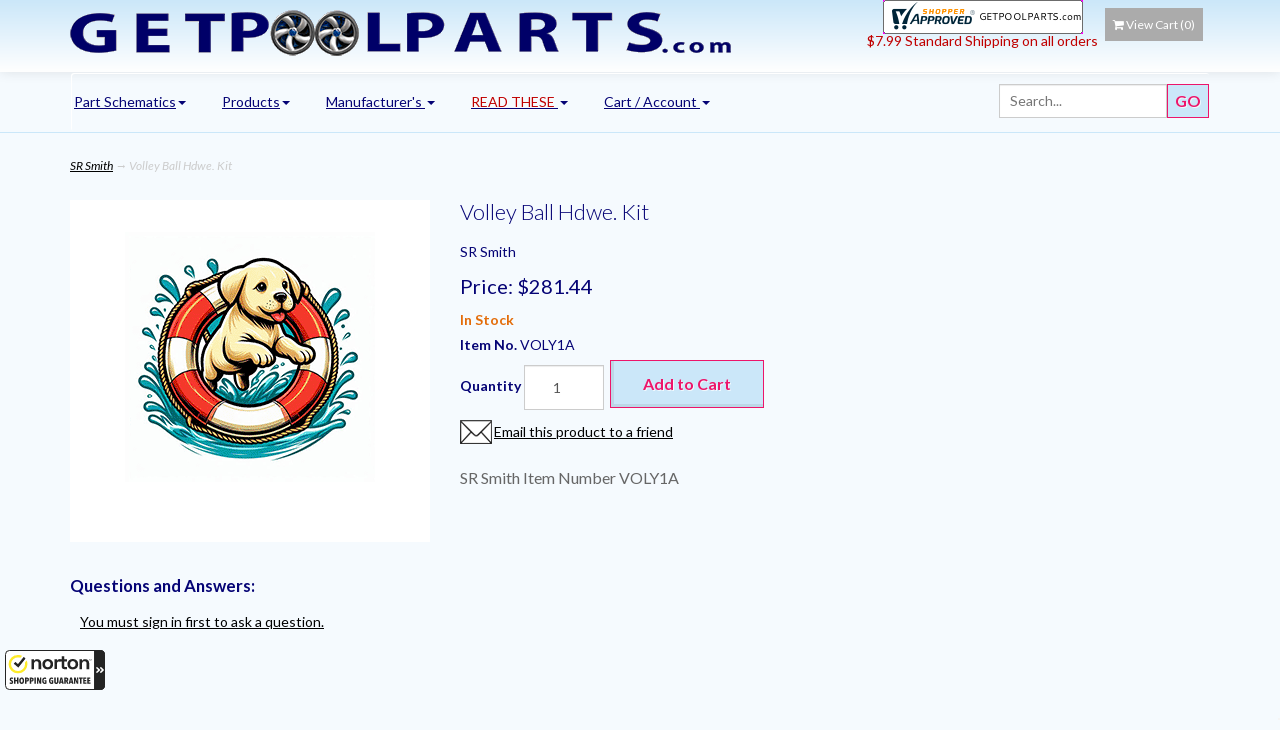

--- FILE ---
content_type: text/html; charset=utf-8
request_url: https://www.getpoolparts.com/product/30924/volley-ball-hdwe-kit
body_size: 13176
content:
<!DOCTYPE html>
<html lang="en" xmlns="http://www.w3.org/1999/xhtml">
<head>
	<meta http-equiv="Content-Type" content="text/html; charset=utf-8">


<title>VOLY1A | Volley Ball Hdwe. Kit</title>
<meta name="description" content="Volley Ball Hdwe. Kit" />
<meta name="keywords" content="Volley Ball Hdwe. Kit" />




<meta http-equiv="X-UA-Compatible" content="IE=edge">
<meta name="viewport" content="width=device-width, initial-scale=1.0">
<link href='//fonts.googleapis.com/css?family=Lato:300,400,700,300italic,400italic,700italic|Sacramento' rel='stylesheet' type='text/css'>


<!--Xmlpackage 'script.head' -->
<script src="https://www.google.com/recaptcha/api.js" async="" defer></script><!-- Google tag (gtag.js) -->
<script async src="https://www.googletagmanager.com/gtag/js?id=G-NWVJJHXFC1"></script>
<script>
  window.dataLayer = window.dataLayer || [];
  function gtag(){dataLayer.push(arguments);}
  gtag('js', new Date());

  gtag('config', 'G-NWVJJHXFC1');
</script><script>
						(function(i,s,o,g,r,a,m){i['GoogleAnalyticsObject']=r;i[r]=i[r]||function(){
						(i[r].q=i[r].q||[]).push(arguments)},i[r].l=1*new Date();a=s.createElement(o),
						m=s.getElementsByTagName(o)[0];a.async=1;a.src=g;m.parentNode.insertBefore(a,m)
						})(window,document,'script','https://www.google-analytics.com/analytics.js','ga');

						ga('create', 'UA-82804568-1', 'auto');
						

						ga('send', 'pageview');
					</script>
<!--End of xmlpackage 'script.head' -->



<script src="/scripts/_skin_bundle_34408a06cfbb8486d7a387992e67040d?v=wY1XsEStXDE925Rv61J_tEId5aSE7uvfmIze2bTar981"></script>




<link href="/skins/default/css/_skin_bundle?v=aEpBGGDWjnjJCObmDV5cgS8ZR0ZvJM59SZQZK3J--rw1" rel="stylesheet"/>


<!--Xmlpackage 'compunix.CanonicalTags' -->
<link rel="canonical" href="https://www.getpoolparts.com/product/30924/volley-ball-hdwe-kit">
<!--End of xmlpackage 'compunix.CanonicalTags' -->

<script>(function(w,d,t,r,u){var f,n,i;w[u]=w[u]||[],f=function(){var o={ti:"343148806", enableAutoSpaTracking: true};o.q=w[u],w[u]=new UET(o),w[u].push("pageLoad")},n=d.createElement(t),n.src=r,n.async=1,n.onload=n.onreadystatechange=function(){var s=this.readyState;s&&s!=="loaded"&&s!=="complete"||(f(),n.onload=n.onreadystatechange=null)},i=d.getElementsByTagName(t)[0],i.parentNode.insertBefore(n,i)})(window,document,"script","//bat.bing.com/bat.js","uetq");</script>


	

	<link rel="shortcut icon" href="/favicon.ico" type="image/x-icon" />
</head>
<body id="bodyTag">
	
				<!--
					PAGE INVOCATION: /product/30924/volley-ball-hdwe-kit
					PAGE REFERRER: 
					STORE LOCALE: en-US
					STORE CURRENCY: USD
					CUSTOMER ID: 0
					AFFILIATE ID: 0
					CUSTOMER LOCALE: en-US
					CURRENCY SETTING: USD
					CACHE MENUS: True
				-->




<!--Xmlpackage 'script.bodyopen' -->
<script type="text/javascript">
					var ApplicationRelativeUrl = '/';
				</script><!-- Google tag (gtag.js) -->
<script async src="https://www.googletagmanager.com/gtag/js?id=G-NWVJJHXFC1"></script>
<script>
  window.dataLayer = window.dataLayer || [];
  function gtag(){dataLayer.push(arguments);}
  gtag('js', new Date());

  gtag('config', 'G-NWVJJHXFC1');
</script>
<!--End of xmlpackage 'script.bodyopen' -->

	<div class="main-header">
			<div class="container">
			<div class="row header-row">
				<div style="text-align: center;"><a id="storelogo" class="storelogo" href="/" title="GetPoolParts.com">
<img alt="getpoolparts.com" src="/skins/default/images/gpp-longWHEELS.gif" class="img-responsive storelogo-image-wrapper" />
</a>
</div>
					</div>
			<div class="row">

				<p style="text-align: center;">
<a href="https://www.shopperapproved.com/reviews/getpoolparts.com/" class="shopperlink"><img src="//www.shopperapproved.com/newseals/24270/white-header-basic.gif" style="border: 0;" alt="Customer Reviews" oncontextmenu="var d = new Date(); alert('Copying Prohibited by Law - This image and all included logos are copyrighted by Shopper Approved \251 '+d.getFullYear()+'.'); return false;" /></a>
</p>
<p style="text-align: center;"><span style="color: #c00000;">$7.99 Standard Shipping on all orders<br />
<br />
</span></p>
			</div>

			<div class="cart-header pull-right">
						
<ul class="user-links">



		<li>
				<a id="js-show-cart" href="#" data-toggle="modal" data-target="#minicart-modal" class="user-link" aria-disabled="true" tabindex="-1">
		<span aria-hidden="true">
			<i class="fa fa-shopping-cart"></i>
		</span>
		View Cart (<span class="minicart-count js-minicart-count">0</span>)
	</a>



		</li>
			
</ul>

			</div>
			
			<div class="clearfix"></div>
			<div class="col-xs-12 header-right-phone">
				
			</div>
					</div>
				<div class="clearfix"></div>
	</div>
	<div class="clearfix"></div>

	<div class="top-navigation-wrap">
		<div class="container">
			<div class="navbar navbar-default topnav" role="navigation">
				<div class="search-wrapper">
					<div class="search-static">
						<form action="/isearch3" method="get">    <div class="search-form-group">
        <input name="searchterm" class="form-control input-sm search-box" placeholder="Search..." type="text">
        <input value="Go" class="btn btn-primary btn-sm search-go" type="submit">
        <div class="clearfix"></div>
    </div>
</form>
					</div>
				</div>
						<div class="navbar-header">
							<button type="button" class="navbar-toggle" data-toggle="collapse" data-target="#top-nav-collapse">
								<span class="sr-only">Toggle navigation</span>
								<span class="icon-bar"></span>
								<span class="icon-bar"></span>
								<span class="icon-bar"></span>
							</button>
						</div>
						<div class="navbar-collapse collapse" id="top-nav-collapse">
					<ul class="nav navbar-nav">
    <li class="dropdown">
    <a href="/section" class="dropdown-toggle" data-toggle="dropdown">
    Part Schematics<span class="caret"></span>
    </a>
    <ul class="dropdown-menu category-menu">
        <li>
        <div class="ymm-content three-column-menu">
  <div class="row">
    <ul class="col-xs-12 col-md-4 menu-list">
      <li class="menu-list-item"><a href="/section/151/swimming-pool-accessory-parts">Accessory Parts</a></li>
      <li class="menu-list-item"><a href="/section/20/swimming-pool-automation-salt-sanitization-parts">Automation | Salt | Sanitization Parts</a></li>
      <li class="menu-list-item"><a href="/section/10/chlorinator-parts">Chlorinator  Parts</a></li>
      <li class="menu-list-item"><a href="/section/7/cleaner-parts">Cleaner Parts</a></li>
      <li class="menu-list-item"><a href="/section/17/diving-board-parts">Diving Board Parts</a></li>
      <li class="menu-list-item"><a href="/section/4/filter-parts">Filter Parts</a></li>
      <li class="menu-list-item"><a href="/section/14/swimming-pool-fitting-parts">Fitting Parts</a></li>
      <li class="menu-list-item"><a href="/section/15/gasket-seal-and-o-ring-kits">Gasket Seal and O-Ring Kits</a></li></ul> <ul class="col-xs-12 col-md-4 menu-list" ><li class="menu-list-item"><a href="/section/6/heater-parts">Heater Parts</a></li>
      <li class="menu-list-item"><a href="/section/18/ladder-parts">Ladder Parts</a></li>
      <li class="menu-list-item"><a href="/section/8/light-parts">Light Parts</a></li>
      <li class="menu-list-item"><a href="/section/11/main-drain-parts">Main Drain Parts</a></li>
      <li class="menu-list-item"><a href="/section/1719/pool-lift-parts-and-accessories">Pool Lift Parts and Accessories</a></li>
      <li class="menu-list-item"><a href="/section/1335/pressure-gauges-and-vacuum-gauges">Pressure Gauges and Vacuum Gauges</a></li>
      <li class="menu-list-item"><a href="/section/5/pump-parts">Pump Parts</a></li>
      <li class="menu-list-item"><a href="/section/12/swimming-pool-safety-cover-parts">Safety Cover Parts</a></li></ul> <ul class="col-xs-12 col-md-4 menu-list" ><li class="menu-list-item"><a href="/section/13/skimmer-parts">Skimmer Parts</a></li>
      <li class="menu-list-item"><a href="/section/19/slide-parts">Slide Parts</a></li>
      <li class="menu-list-item"><a href="/section/21/solar-reel-parts">Solar Reel Parts</a></li>
      <li class="menu-list-item"><a href="/section/1683/spa-jets">Spa Jets</a></li>
      <li class="menu-list-item"><a href="/section/1703/spa-plumbing-manifolds">Spa Plumbing Manifolds</a></li>
      <li class="menu-list-item"><a href="/section/9/valve-parts">Valve Parts</a></li>
    </ul>
    <div class="clearfix"></div>
  </div>
</div>
        </li>
    </ul>
    </li>
    <li class="dropdown">
    <a href="/category" class="dropdown-toggle" data-toggle="dropdown">
    Products<span class="caret"></span>
    </a>
    <ul class="dropdown-menu category-menu">
        <li>
        <div class="ymm-content three-column-menu">
  <div class="row">
    <ul class="col-xs-12 col-md-4 menu-list">
      <li class="menu-list-item"><a href="/category/119/air-blowers">Air Blowers</a></li>
      <li class="menu-list-item"><a href="/category/56/bonding-and-electrical">Bonding and Electrical</a></li>
      <li class="menu-list-item"><a href="/category/2/cartridges">Cartridges</a></li>
      <li class="menu-list-item"><a href="/category/74/swimming-pool-chemicals">Chemicals</a></li>
      <li class="menu-list-item"><a href="/category/45/swimming-pool-chlorinators-brominators">Chlorinators Brominators</a></li>
      <li class="menu-list-item"><a href="/category/51/swimming-pool-cleaning-equipment">Cleaning Equipment</a></li>
      <li class="menu-list-item"><a href="/category/71/filter-connector-hoses">Filter Connector Hoses</a></li>
      <li class="menu-list-item"><a href="/category/139/filters">Filters</a></li></ul> <ul class="col-xs-12 col-md-4 menu-list" ><li class="menu-list-item"><a href="/category/73/swimming-pool-flow-meters">Flow Meters</a></li>
      <li class="menu-list-item"><a href="/category/112/fountains">Fountains</a></li>
      <li class="menu-list-item"><a href="/category/29/grids-for-de-pool-filters">Grids for DE Pool Filters</a></li>
      <li class="menu-list-item"><a href="/category/1/hayward-pool-fittings-and-unions">Hayward Pool Fittings and Unions</a></li>
      <li class="menu-list-item"><a href="/category/153/heaters">Heaters</a></li>
      <li class="menu-list-item"><a href="/category/33/swimming-pool-lights">Lights</a></li>
      <li class="menu-list-item"><a href="/category/32/pool-spa-pump-motors">Pool - Spa Pump Motors</a></li>
      <li class="menu-list-item"><a href="/category/69/swimming-pool-pool-safety">Pool Safety</a></li></ul> <ul class="col-xs-12 col-md-4 menu-list" ><li class="menu-list-item"><a href="/category/122/pumps">Pumps</a></li>
      <li class="menu-list-item"><a href="/category/151/signs-for-pool-and-spas">Signs for Pool and Spas</a></li>
      <li class="menu-list-item"><a href="/category/53/swimming-pool-test-kits-and-refills">Test Kits and Refills</a></li>
      <li class="menu-list-item"><a href="/category/126/tools-for-pools">Tools for Pools</a></li>
      <li class="menu-list-item"><a href="/category/43/swimming-pool-and-spa-valves">Valves</a></li>
      <li class="menu-list-item"><a href="/category/113/winter-products">Winter Products</a></li>
      <li class="menu-list-item"><a href="/category/107/zinc-anodes">Zinc Anodes</a></li>
    </ul>
    <div class="clearfix"></div>
  </div>
</div>
        </li>
    </ul>
    </li>
    <li class="dropdown">
    <a href="/manufacturer" class="dropdown-toggle" data-toggle="dropdown">
    Manufacturer's <span class="caret"></span>
    </a>
    <ul class="dropdown-menu category-menu">
        <li>
        <div class="ymm-content three-column-menu">
  <div class="row">
    <ul class="col-xs-12 col-md-4 menu-list">
      <li class="menu-list-item"><a href="/manufacturer/57/a-a-mfg">A &amp; A Mfg</a></li>
      <li class="menu-list-item"><a href="/manufacturer/68/air-supply-of-the-future">Air Supply of the Future</a></li>
      <li class="menu-list-item"><a href="/manufacturer/63/allied-innovations">Allied Innovations</a></li>
      <li class="menu-list-item"><a href="/manufacturer/32/american-granby">American Granby</a></li>
      <li class="menu-list-item"><a href="/manufacturer/33/anderson-manufacturing">Anderson Manufacturing</a></li>
      <li class="menu-list-item"><a href="/manufacturer/6/aqua-flo">Aqua Flo</a></li>
      <li class="menu-list-item"><a href="/manufacturer/52/aqua-genie">Aqua Genie</a></li>
      <li class="menu-list-item"><a href="/manufacturer/34/aqua-products">Aqua Products</a></li></ul> <ul class="col-xs-12 col-md-4 menu-list" ><li class="menu-list-item"><a href="/manufacturer/50/aquabond">AquaBond</a></li>
      <li class="menu-list-item"><a href="/manufacturer/51/aquachek">AquaChek</a></li>
      <li class="menu-list-item"><a href="/manufacturer/67/aquador">Aquador</a></li>
      <li class="menu-list-item"><a href="/manufacturer/7/aquastar-pool-products">Aquastar Pool Products</a></li>
      <li class="menu-list-item"><a href="/manufacturer/49/atlas-minerals">Atlas Minerals</a></li>
      <li class="menu-list-item"><a href="/manufacturer/35/baker-hydro">Baker Hydro</a></li>
      <li class="menu-list-item"><a href="/manufacturer/13/balboa-water-group">Balboa Water Group</a></li>
      <li class="menu-list-item"><a href="/manufacturer/8/blue-white-industries">Blue-White Industries</a></li></ul> <ul class="col-xs-12 col-md-4 menu-list" ><li class="menu-list-item"><a href="/manufacturer/5/century-motors">Century Motors</a></li>
      <li class="menu-list-item"><a href="/manufacturer/10/coates-heater-company">Coates Heater Company</a></li>
      <li class="menu-list-item"><a href="/manufacturer/62/custom-molded-products">Custom Molded Products</a></li>
      <li class="menu-list-item"><a href="/manufacturer/36/danner">Danner</a></li>
      <li class="menu-list-item"><a href="/manufacturer/11/del-ozone">DEL Ozone</a></li>
      <li class="menu-list-item"><a href="/manufacturer/37/feherguard">FeherGuard</a></li>
      <li class="menu-list-item"><a href="/manufacturer/30/filbur">Filbur</a></li>
      <li class="menu-list-item"><a href="/manufacturer/86/fluidra-zodiac-jandy-polaris-astral">Fluidra Zodiac Jandy Polaris Astral</a></li>
      <li class="subNavItem viewAllItem"><a href="/manufacturer">View All</a></li>
    </ul>
    <div class="clearfix"></div>
  </div>
</div>
        </li>
    </ul>
    </li>
    <li class="dropdown">
    <a href="#t" class="dropdown-toggle" data-toggle="dropdown">
    <span style="color: #c00000;">READ THESE</span>
    <span class="caret"></span>
    </a>
    <ul class="dropdown-menu">
        <li>
        <a href="/contactus">  Contact
        </a></li>
        <li>
        <a href="/OrderStatus">  Order Tracking
        </a></li>
        <li><a href="/topic/shipping">
        Shipping
        </a></li>
        <li><a href="/topic/internet_sales_tax">
        Sales Tax
        </a></li>
        <li>
        <a href="/topic/returns">
        Returns
        </a>
        </li>
        <li>
        <a href="/topic/faq">
        FAQ's
        </a>
        </li>
    </ul>
    </li>
    <li class="dropdown">
    <a href="#" class="dropdown-toggle" data-toggle="dropdown">
    Cart / Account
    <span class="caret"></span>
    </a>
    <ul class="dropdown-menu">
        <li>
        <a href="#minicart-modal" data-toggle="modal">
        Shopping Cart
        </a>
        </li>
        <li>
        <a href="#miniwish-modal" data-toggle="modal">
        My For Later List
        </a>
        </li>
        <li>
        <a href="/account">
        My Account
        </a>
        </li>
        <li>
        <a href="/account#OrderHistory">
        My Orders
        </a>
        </li>
        <li>
        <a href="/account/signin?returnurl=%2Fproduct%2F30924%2Fvolley-ball-hdwe-kit">
        Login
        </a>
        </li>
    </ul>
    </li>
</ul>
				</div>
							</div>
						</div>
					</div>
	<!--/div-->
				<div class="notices">
					
				</div>
	<div class="main-content-wrapper">
		
		<div class="main-background">
			<div class="container">
					<div role="region" aria-label="breadcrumbs" class="breadcrumb">

		<span class="SectionTitleText"><a class="SectionTitleText" href="/manufacturer/26/sr-smith">SR Smith</a> &rarr; Volley Ball Hdwe. Kit</span>
	</div>

				<div class="notices">
					
				</div>
					<!-- Contents start -->
						


	<!--Xmlpackage 'product.simpleproductwithbrand.xml.config' -->
<div class="page-wrap product-page" itemscope="" itemtype="https://schema.org/Product">
  <meta itemprop="gtin13" content="0840671119966">
  <meta itemprop="mpn" content="VOLY1A"><span itemprop="width" itemscope="" itemtype="https://schema.org/QuantitativeValue"><meta itemprop="value" content="15">
    <meta itemprop="unitText" content="in"></span><span itemprop="height" itemscope="" itemtype="https://schema.org/QuantitativeValue"><meta itemprop="value" content="15">
    <meta itemprop="unitText" content="in"></span><span itemprop="depth" itemscope="" itemtype="https://schema.org/QuantitativeValue"><meta itemprop="value" content="15">
    <meta itemprop="unitText" content="in"></span><link itemprop="itemCondition" href="https://schema.org/NewCondition">
  <meta itemprop="sku" content="VOLY1A">
  <meta itemprop="productID" content="30924"><span itemprop="manufacturer" itemscope="" itemtype="https://schema.org/Organization"><meta itemprop="name" content="SR Smith">
    <meta itemprop="url" content="https://www.getpoolparts.com/manufacturer/26/sr-smith"></span><meta itemprop="url" content="https://www.getpoolparts.com/product/30924/volley-ball-hdwe-kit">
  <div class="row">
    <div class="col-sm-4 product-image-column"><div class="image-wrap product-image-wrap"><div id="divProductPicZ30924" style="display:none">
</div>
<div class="medium-image-wrap" id="divProductPic30924">
<img id="ProductPic30924" name="volley-ball-hdwe-kit" class="product-image img-responsive medium-image" src="/skins/default/images/nopicture.gif" alt="Volley Ball Hdwe. Kit" /></div>
<div class="image-controls"></div></div></div>
    <div class="col-sm-8 product-info-column">
      <div class="product-info-wrap">
        <h1 class="product-page-header" itemprop="name">Volley Ball Hdwe. Kit</h1>
        <div class="product-brand" itemprop="brand">SR Smith</div>
        <div itemprop="offers" itemscope="" itemtype="https://schema.org/Offer" id="&#xA;												VariantPrice_30924">
          <link itemprop="availability" href="https://schema.org/InStock"><div class="price-wrap">

						<div class="variant-price">
							<span>Price:</span>
							$281.44
						</div>
					<meta itemprop="price" content="281.4400" />
					<meta itemprop="priceCurrency" content="USD">
</div>


</div><div class="stock-hint in-stock-hint" >
<span style="color: #e36c09;"><strong>In Stock</strong></span></div><label>Item No. 
											</label>VOLY1A<div class="product-discounttable-wrap"></div>
        <div><?xml version="1.0" encoding="utf-8"?><script type="text/javascript">
					function submitEmail_30924_30924(emailAddress)
					{

						if(emailAddress.length != 0)
						{
							$.ajax({
								url: '/Compunix/OutOfStockNotificationSignup',
								type : 'GET',
								dataType : 'json',
								contentType : 'application/json; charset=utf-8',
								data: {
									'EmailAddress' : emailAddress,
									'ProductID' : '30924',
									'VariantID' : '30924'
								}
							}).done(function() {
								$('#EmailBox_30924_30924').html('You will be notified as soon as this product becomes available.');
							});
						}
						else
						{
							alert('Please enter your email address.');
						}
					}
				</script><form action="/shoppingcart/addtocart" class="form add-to-cart-form js-add-to-cart-form" id="add-to-cart-30924" method="post"><input data-val="true" data-val-number="The field ProductId must be a number." id="product-id-30924" name="ProductId" type="hidden" value="30924" /><input data-val="true" data-val-number="The field VariantId must be a number." id="variant-id-30924" name="VariantId" type="hidden" value="30924" /><input data-val="true" data-val-number="The field CartRecordId must be a number." id="cart-record-id-30924" name="CartRecordId" type="hidden" value="0" /><input id="upsell-product-ids-30924" name="UpsellProducts" type="hidden" value="" /><input id="return-url-30924" name="ReturnUrl" type="hidden" value="/product/30924/volley-ball-hdwe-kit" /><input class="js-is-wishlist" id="is-wishlist-30924" name="IsWishlist" type="hidden" value="False" />		<div class="js-add-to-cart-errors">
			
		</div>
		<div class="form-group add-to-cart-group row margin-reset">

				<span class="add-to-cart-quantity">
					<label for="quantity-30924">Quantity</label>
<input aria-label="Quantity" class="form-control quantity-field js-validate-quantity text-box single-line" data-val="true" data-val-number="The field Quantity must be a number." id="quantity-30924" min="0" name="Quantity" type="number" value="1" />				</span>

			<div class="width-100-percent"></div>
			<div class="col-sm-12 padding-left-0">
					<button id="30924_30924_addToCart" type="submit" class="btn btn-primary add-to-cart js-add-to-cart-button">
						Add to Cart
					</button>
			</div>
		</div>
<script type="text/javascript">
					adnsf$('#color-30924').change(function () {
						if(window['setcolorpic_30924']){
							setcolorpic_30924(adnsf$(this).val());
						}
					});

					if(adnsf$('#color-30924').length && adnsf$('#color-30924').val() != '') {
						if(window['setcolorpic_30924']) {
							setcolorpic_30924(adnsf$('#color-30924').val());
						}
					}
				</script>
<script type="text/javascript">
					(function ($) {
						$(function () {
							$('#30924_30924_addToCart:submit').click(function (e) {
								$('#quantity-validation-message').remove();
								if ($('#quantity-30924').val() == '0') {
									var message = "<div id='quantity-validation-message' class='form-validation-message field-validation-error'>" +
										"Please enter a valid quantity" +
										"</div>";
									$('#quantity-30924').after(message);
									$('#quantity-30924').attr("aria-describedby", "quantity-validation-message");
									$('#quantity-30924').focus();
									e.preventDefault();
								}
							});

							$('#quantity-30924').change(function () {
								$('#quantity-validation-message').remove();
							});
						});
					})(adnsf$);
				</script>
</form></div>
				<div class='email-a-friend-wrap'>
					<a href='/product/emailproduct/30924' class='email-a-friend-link'>
						Email this product to a friend
					</a>
				</div><div class="product-add-this">	
	</div>
        <div class="product-description-wrap" itemprop="description">SR Smith Item Number VOLY1A</div>
      </div>
    </div>
  </div><a name="CompunixFAQ" id="CompunixFAQ"></a><div class="compunixFAQHeader">Questions and Answers:</div>
<div class="compunixFAQAdd"><a class="compunixFAQAdd" href="/account/signin?ReturnUrl=/product/30924/volley-ball-hdwe-kit">You must sign in first to ask a question.</a></div>
<style type="text/css">
						div.compunixFAQHeader { font-size: 120%; font-weight: bold; margin-bottom: 10px; }
						div.compunixFAQWrapper { border: solid 1px #dddddd; padding: 0; background-color: #f9f9f9; max-height: 1000px; overflow: auto; }
						div.compunixFAQWrapper div.compunixFAQHolder { padding: 15px 15px 0px 15px; }
						div.compunixFAQWrapper div.compunixFAQHolderSeparator { border-bottom: dashed 1px #cccccc; }
						div.compunixFAQWrapper div.compunixFAQHolder div.compunixFAQQuestion { padding: 0 0 10px 0; }
						div.compunixFAQWrapper div.compunixFAQHolder div.compunixFAQQuestion .compunixFAQBy { padding: 0 0 10px 0; color: #666666; margin: 0 0 0 10px; }
						div.compunixFAQWrapper div.compunixFAQHolder div.compunixFAQAnswer { background-color: white; padding: 3px; margin-bottom: 15px; }
						div.compunixFAQWrapper div.compunixFAQHolder div.compunixFAQNoAnswer { /*background-color: white;*/ padding: 3px; color: #d2d2d2; margin-bottom: 15px; }
						div.compunixFAQWrapper div.compunixFAQHolder span { color: #999999; font-size: 90%; margin: 0 10px 0 0; }
						div.compunixFAQWrapper div.compunixFAQHolder div.compunixFAQControl { text-align: right; margin: 0 -15px 0px 0; }
						div.compunixFAQWrapper div.compunixFAQHolder div.compunixFAQControl div { float: right; background-color: #f2f2f2; padding: 2px; margin-right: 5px; }
						div.compunixFAQWrapper div.compunixFAQHolder div.compunixFAQControl div a { text-decoration: none; color: red; font-size: 90%; }
						div.compunixFAQWrapper div.compunixFAQHolder div.compunixFAQControl div.compunixFAQControlPublish a { color: green; }
						div.compunixFAQAdd { padding: 5px 10px; }
					</style></div>	<!--End of Xmlpackage 'product.simpleproductwithbrand.xml.config' -->



					<!-- Contents end -->
				</div>
			</div>
		</div>
			<div class="footer-wrapper">
				<div class="container">
				<div class="row footer-row">
					<p><strong><span style="font-family: 'Segoe UI Emoji';">PVC and CPVC Fittings:</span></strong><br />
<strong><span style="font-family: 'Segoe UI Emoji';">⚠</span></strong><strong><span style="font-family: 'Times New Roman';">️WARNING:</span></strong> These products can expose you to chemicals including Vinyl Chloride and Carbon Black, which are known to the State of California to cause cancer.&nbsp; For more information go to <a href="http://www.p65warnings.ca.gov/" target="_blank">www.P65Warnings.ca.gov</a></p>
<p><strong><span style="font-family: 'Segoe UI Emoji';">Products that contain O-Rings and Gaskets:</span></strong><br />
<strong><span style="font-family: 'Segoe UI Emoji';">⚠</span></strong><strong><span style="font-family: 'Times New Roman';">️WARNING:</span></strong> These products can expose you to chemicals including Carbon Black, which is known to the State of California to cause cancer.&nbsp; For more information go to <a href="http://www.p65warnings.ca.gov/" target="_blank">www.P65Warnings.ca.gov</a></p>
<ul class="col-sm-12 col-md-3 firstMenu">
    <li class="footerHeading">Customer Service</li>
    <li>
    <a rel="nofollow" href="/contactus">Contact Us</a>
    </li>
    <li><a rel="nofollow" href="/topic/about">About Us</a></li>
    <li><a href="/OrderStatus">Order Tracking</a></li>
    <li><a href="#miniwish-modal" data-toggle="modal" rel="nofollow">For Later List</a></li>
    <li><a href="#minicart-modal" data-toggle="modal" rel="nofollow">Shopping Cart</a></li>
    <li><a rel="nofollow" href="/account">Your Account</a></li>
</ul>
<ul class="col-sm-12 col-md-3">
    <li class="footerHeading">Store Policies &amp; Info</li>
    <li><a rel="nofollow" href="/topic/faq">FAQ's</a></li>
    <li><a rel="nofollow" href="/topic/shipping">Shipping</a></li>
    <li><a rel="nofollow" href="/topic/returns">Returns</a></li>
    <li><a rel="nofollow" href="/topic/privacy">Privacy</a></li>
    <li><a rel="nofollow" href="/topic/security">Security</a></li>
    <li><a rel="nofollow" href="/topic/checkouttermsandconditions">Terms and Conditions</a></li>
</ul>
<ul class="col-sm-12 col-md-3">
    <li class="footerHeading">Social Links</li>
    <!--  <li><a href="/sitemap">Site Map</a></li> -->
    <a target="_blank" href="https://www.facebook.com/getpoolparts " title="GETPOOLPARTS is on Facebook"><em class="icon fa fa-facebook"></em></a>
    <a target="_blank" href="https://twitter.com/getpoolparts " title="GETPOOLPARTS on Twitter"><em class="icon fa fa-twitter"></em></a>
    <a target="_blank" href="https://www.instagram.com/getpoolparts " title="GETPOOLPARTS on Instagram"><em class="icon fa fa-instagram"></em></a>
    <br />
    <a href="https://www.shopperapproved.com/reviews/getpoolparts.com" class="shopperlink"><img src="https://www.shopperapproved.com/award/images/24270-sm-bottom-medal-blue.png" style="border: 0;" alt="5 Star Excellence award from Shopper Approved for collecting at least 100 5 star reviews" oncontextmenu="var d = new Date(); alert('Copying Prohibited by Law - This image and all included logos are copyrighted by shopperapproved \251 '+d.getFullYear()+'.'); return false;" /></a>
    <script type="text/javascript">(function() { var js = window.document.createElement("script"); js.src = '//www.shopperapproved.com/seals/certificate.js'; js.type = "text/javascript"; document.getElementsByTagName("head")[0].appendChild(js); })();</script>
</ul>
<ul class="col-sm-12 col-md-3">
    <li class="footerHeading"><span style="line-height: 1.42857;"><a href="https://www.shopperapproved.com/reviews/getpoolparts.com" class="shopperlink new-sa-seals placement-default"><img src="//www.shopperapproved.com/seal/24270/default-sa-seal.gif" style="border-radius: 4px;" alt="Customer Reviews" oncontextmenu="var d = new Date(); alert('Copying Prohibited by Law - This image and all included logos are copyrighted by Shopper Approved \251 '+d.getFullYear()+'.'); return false;" /></a>
<script type="text/javascript"> (function() { var js = window.document.createElement("script"); js.innerHTML = 'function openshopperapproved(o){ var e="Microsoft Internet Explorer"!=navigator.appName?"yes":"no",n=screen.availHeight-90,r=940;return window.innerWidth<1400&&(r=620),window.open(this.href,"shopperapproved","location="+e+",scrollbars=yes,width="+r+",height="+n+",menubar=no,toolbar=no"),o.stopPropagation&&o.stopPropagation(),!1}!function(){for(var o=document.getElementsByClassName("shopperlink"),e=0,n=o.length;e<n;e++)o[e].onclick=openshopperapproved}();'; js.type = "text/javascript"; document.getElementsByTagName("head")[0].appendChild(js);var link = document.createElement('link');link.rel = 'stylesheet';link.type = 'text/css';link.href = "//www.shopperapproved.com/seal/default.css";document.getElementsByTagName('head')[0].appendChild(link);})();</script></span></li>
</ul>
<div class="clearfix">&nbsp;</div>
<script type="text/javascript">
  maxmind_user_id = "118600";
  (function() {
    var loadDeviceJs = function() {
      var element = document.createElement('script');
      element.src = 'https://device.maxmind.com/js/device.js';
      document.body.appendChild(element);
    };
    if (window.addEventListener) {
      window.addEventListener('load', loadDeviceJs, false);
    } else if (window.attachEvent) {
      window.attachEvent('onload', loadDeviceJs);
    }
  })();
</script>
<script type="text/javascript" src="//guarantee-cdn.com/Web/Seal/gjs.aspx?SN=957501943"></script>
<script type="text/javascript">
    setTimeout(function(){
      $("._GUARANTEE_Kicker_Container" ).detach().insertAfter( $(".notices:first-of-type"))
    },1000); 
</script>
<style>
</style>
<style>
</style>
<style>
</style>
<style>
</style>
<br class="t-last-br" />
<style>
</style>
						<div class="clearfix"></div>
					</div>
					<div class="copyright-row">
						<div class="copyright">
						<div style="text-align: center;">We accept Mastercard, Visa, Discover and American Express<br />
</div>
<div style="text-align: center;">© 2026 GetPoolParts.com All Rights Reserved.&nbsp;All logos and brand trademarks are of respective companies shown<br />
<strong><span style="color: #c00000;">GetPoolParts.com is an AUTHORIZED HAYWARD ONLINE RESELLER</span></strong></div>
<style>
</style>
						</div>
					</div>
				</div>
			</div>

	<!-- Minicart modal -->
	<div class="minicart-wrap">
	<div id="minicart-modal" class="modal minicart-modal" data-keyboard="true" tabindex="-1">
		<div class="modal-dialog" role="region" aria-label="modal dialog">
			<div class="modal-content">
				<div class="modal-header">
					<button type="button" class="close" data-dismiss="modal" aria-label="Close">
						<span aria-hidden="true">
							<i class="fa fa-times-circle-o"></i>
						</span>
					</button>
					<h2 class="minicart-title modal-title">
						Shopping Cart:
						<span class="minicart-title-count js-cart-title-count">0</span>
						<span class="minicart-items-label js-cart-count-label">
Items						</span>
					</h2>
				</div>
				<div class="modal-body">
					<div class="minicart-content-wrap">
						<div class="minicart-message-area js-minicart-message-area">
							
						</div>
						<div class="minicart-contents js-minicart-contents">
								<div class="empty-mini-cart-text">
		Your shopping cart is currently empty.
	</div>

						</div>
					</div>
				</div>
				<div class="modal-footer minicart-footer">
					<div class="row">
						<div class="col-sm-6 text-left-sm">
							<div class="minicart-discount off">
								Discounts:
								<span class="minicart-discount js-minicart-discount"></span>
							</div>
							<div class="minicart-total-area">
								<div class="minicart-total-wrap">
									Total:
									<span class="minicart-total js-minicart-total">$0.00</span>
								</div>
									<div class="minicart-save-Link">
										<a href="#" id="minicart-save-button" class="update-total-link">Update Totals</a>
									</div>
							</div>
						</div>

						<div class="col-sm-6">
							<div class="mini-cart-button-wrapper ">
								<button type="button" id="minicart-close-button" class="btn btn-default close-minicart-button">Keep Browsing</button>
								<button type="button" id="minicart-checkout-button" class="btn btn-primary minicart-checkout-button" data-return-url="/product/30924/volley-ball-hdwe-kit">I'm Ready To Buy</button>
							</div>
						</div>
					</div>
				</div>
			</div>
		</div>
	</div>
</div>


	<!-- Miniwish modal -->
	

	<!-- Minicart and miniwish resources (javascript and overlay html) -->
		<div class="minicart-loading-overlay js-minicart-loading-overlay off">
		<div class="minicart-overlay"></div>
		<div class="minicart-loading">
			<div class="minicart-loading-message js-minicart-loading-message">Loading...</div>
			<div class="loading-animation loading-style-dark"></div>
		</div>
	</div>

<script src="/scripts/_skin_bundle_2a59354f3da09b60835d68828d972922?v=kdf-7QzJ_71lvhQgUumLmvqe9ch32Wnp3Kyzz7tJ5GI1"></script>
<script type="text/javascript">
		adnsf$.minicart.initialize(
		{
			minicart_DeleteWaitMessage: "Deleting...",
			miniwish_MoveSingleMessage: "Moving item to cart.",
			miniwish_MoveAllMessage: "Moving all items to cart.",
			minicart_UpdateFailureMessage: "Sorry, there was an error updating your cart.",
			miniwish_UpdateFailureMessage: "Sorry, there was an error updating your Saved List.",
			minicart_CountLabel: "Items",
			minicart_CountLabelSingular: "Item",
			checkoutUrl: "/checkout",
			loginUrl: "/account/signin"
		});
		adnsf$.minicart.cartEnabled = true;
		adnsf$.minicart.wishEnabled = false;
		adnsf$.minicart.onCheckoutPage = false;
	</script>


	


		<div class="live-chat-wrapper">
			<div class="live-chat">
				<!--
<script type='text/javascript'>var fc_JS=document.createElement('script');fc_JS.type='text/javascript';fc_JS.src='https://assets1.freshchat.io/production/assets/widget.js?t='+Date.now();(document.body?document.body:document.getElementsByTagName('head')[0]).appendChild(fc_JS); window._fcWidgetCode='1MPXR1QP5V';window._fcURL='https://getpoolparts.freshchat.io';</script>
-->
			</div>
		</div>
	


<!-- BEGIN GCR Badge Code -->
<script src="https://apis.google.com/js/platform.js?onload=renderBadge" async="" defer=""></script>
<script>
	window.renderBadge = function() {
		var ratingBadgeContainer = document.createElement("div");
		document.body.appendChild(ratingBadgeContainer);
		window.gapi.load('ratingbadge', function() {
			window.gapi.ratingbadge.render(
				ratingBadgeContainer, {
					"merchant_id": 114168012,
					"position": "BOTTOM_RIGHT"
				});
		});
	}
</script>
<!-- END GCR Badge Code -->
<!-- BEGIN GCR Language Code -->
<script>
	window.___gcfg = {
		lang: "en_US"
		};
</script>
<!-- END GCR Language Code -->


<script type="text/javascript">
		window.postalCodeRegexConfiguration = {
			postalCodeRegexMapUrl: "/country/postalcoderegexmap",
		};
	</script>



<script src="/scripts/_skin_bundle_dff43428b6a7fd21fc615c8424c2b65c?v=s_s_tB3UcvQ49PW6XeJkwdDsp4YU90ADxOTTD5qLBL81"></script>


<script type="text/javascript">
		adnsf$.initializeAddToCartForms(
		{
			ajaxAddToCartUrl: "/minicart/ajaxaddtocart",
			ajaxAddKitToCartUrl: "/minicart/ajaxaddkittocart",
			addToCartMessage: "Adding to cart",
			addToWishMessage: "Saving for Later",
			invalidQuatityMessage: "Please enter a valid quantity",
			addToCartFailureMessage: "Your item was not added to the cart because of an error",
			addToWishFailureMessage: "Your item was not added to your For Later List because of an error",
			checkoutUrl: "/checkout",
			loginUrl: "/account/signin"
		});

		adnsf$.validator.unobtrusive.adapters.addSingleVal('min', 'val');

		vortx.browser.detect();
		if (vortx.browser.isIE) {
			vortx.browser.warnOfDeprecation(
				'browser-detection-notice',
				'It appears that your web browser is a bit old. For a more safe and modern experience, please change or upgrade your web browser.'
			);
		}
	</script>








<script>
				(function () {
					var mmapiws = window.__mmapiws = window.__mmapiws || {};
					mmapiws.accountId = '118600';
					var loadDeviceJs = function () {
						var element = document.createElement('script');
						element.async = true;
						element.src = 'https://device.maxmind.com/js/device.js';
						document.body.appendChild(element);
					};
					if (window.addEventListener) {
						window.addEventListener('load', loadDeviceJs, false);
					} else if (window.attachEvent) {
						window.attachEvent('onload', loadDeviceJs);
					}
				})();
					</script>




<!--Xmlpackage 'script.bodyclose' -->
<script>
					$(document).ready(function(){
					
						gtag('event', 'view_item', {
						  currency: "USD",
							value: 281.4400,
							items: [{
								item_name: "Volley Ball Hdwe. Kit", // ID is required.
								item_id: "30924",
								price: 281.4400,
								item_brand: "SR Smith", //take the Made for: value
								item_category: ""
							}]
							});

					})
				</script><script>
					// Measure when a product is added to a shopping cart
					$(document).ready(function(){
					$("button.js-add-to-cart-button, button.js-wishlist-button,a.add-to-cart-button .js-add-to-cart-button, .js-wishlist-button, input.add-to-cart[type='button']").on("click", function() {
						var quantity = $("input[name^='Quantity']").val();
							sendGA4_add_to_cart(quantity);
						});
					});
					function sendGA4_add_to_cart(quantity) {
						gtag('event', 'add_to_cart', {					
												  currency: "USD",
								value: 281.4400,
							items: [{
								item_name: "Volley Ball Hdwe. Kit", // ID is required.
								item_id: "30924",
								price: 281.4400,
								item_brand: "SR Smith", //take the Made for: value
								item_category: "",
								quantity: quantity
							}]
						});
					}
				</script>
<!--End of xmlpackage 'script.bodyclose' -->



		<!--Xmlpackage 'promo-window' -->

<!--End of xmlpackage 'promo-window' -->
</body>
</html>


--- FILE ---
content_type: text/html; charset=utf-8
request_url: https://www.getpoolparts.com/XmlPackage/compunix.ISearch3.filters?disableTemplate=True&isonentitypage=false&searchfilter=undefined&_=1768564021384
body_size: 144
content:
<form id="ISearch3FilterForm"><input type="hidden" id="CurrentPageNumber" name="CurrentPageNumber" value="0"><input type="hidden" id="CurrentPageSize" name="CurrentPageSize" value="20"><input type="hidden" id="IsOnEntityPage" name="IsOnEntityPage" value="false"><div class="filtercontainer" id="ISearch3AddFilterContainer">
    <ul class="filterlist"></ul>
  </div>
  <div class="filtercontainer" id="ISearch3TextBoxContainer"><span class="filtertitlecontainer"><span class="filtertitle">Text Search</span></span><ul class="filterlist">
      <li class="singlefilter"><input type="button" id="#SearchFilter" class="btn btn-default" value="Search" onclick="javascript: APage.Search(); return false;"><input type="text" id="SearchFilter" name="SearchFilter" placeholder="Enter Search Here" autocomplete="off" value="undefined"></li>
    </ul>
  </div>
</form>

--- FILE ---
content_type: application/x-javascript; charset=utf-8
request_url: https://guarantee-cdn.com/Web/Seal/ii.aspx?CBF=bs_R.ii&fpc=&TS=bcgd3
body_size: -21
content:
bs_R.ii({ii:4});

--- FILE ---
content_type: text/plain; charset=utf-8
request_url: https://d-ipv6.mmapiws.com/ant_squire
body_size: -30
content:
getpoolparts.com;019bc6a1-67ad-722d-a66c-78d75fca5e2d:eb0ad8bb8a396df37c9dc7a43b02c3d0d5b41dbf

--- FILE ---
content_type: text/plain; charset=utf-8
request_url: https://d-ipv6.mmapiws.com/ant_squire
body_size: 154
content:
getpoolparts.com;019bc6a1-67ad-77c7-9349-9219b2d3dba3:0dcf5eb66dfab18114f57c4e62d6712e92f0a643

--- FILE ---
content_type: application/x-javascript; charset=utf-8
request_url: https://guarantee-cdn.com/Web/Seal/AltSealInfo.aspx?Info=1&PR=&CBF=bs_R.AltSeal&Elem=_GUARANTEE_SealSpan&SN=buysafeseal_1&HASH=xmPH6tNsf1dAcmF1l%2f%2fYZVzFDoo7wIX2NPohH1TNx6p9fjLRDJnM8KbDgeRVI1z9jwFd0k0qyZUmd5FD5Pu8sQ%3d%3d&S=Large&T=M&MSPHASH=&fpc=&DP=br%3DChrome%3Bvr%3D131.0.0.0%3Bos%3DLinux%3Bsno%3Da&I=&TS=ef90310144
body_size: 658
content:
bs_R.AltSeal("_GUARANTEE_SealSpan","buysafeseal_1","xmPH6tNsf1dAcmF1l%2f%2fYZVzFDoo7wIX2NPohH1TNx6p9fjLRDJnM8KbDgeRVI1z9jwFd0k0qyZUmd5FD5Pu8sQ%3d%3d","","Large","M","<filename>Custom BLX[11]/Web/Seal/images/MpCustom/MP957501943a_Seal_BLX.swf</filename><bsuid>bea5e31f-f5af-4557-9594-92aa0d7c6063_04</bsuid><Rollover>Guarantee</Rollover><Type>Bonded</Type><Persist>True</Persist><Affiliate>False</Affiliate><Free>False</Free><SealResponse PersistantSealOn=\"True\" RolloverName=\"Custom\" SetName=\"a\" DisplayFlag=\"-1\" SealType=\"Bonded\" UniqueId=\"bea5e31f-f5af-4557-9594-92aa0d7c6063_04\" RolloverType=\"Guarantee\" ShowSeal=\"True\" SealLocation=\"Custom BLX[11]/Web/Seal/images/MpCustom/MP957501943a_Seal_BLX.swf\" MarketplaceUserHash=\"EBoCK0s6Wm7crgMVUDUQwU74EYgxOcde2i9Vtgex90djnnjrXU2TQON10hKmjVZ7FJbR9NDBvDVZ2pjZMFSUnA==\" IsFreeBond=\"False\" IsAffiliateOnly=\"False\" />");